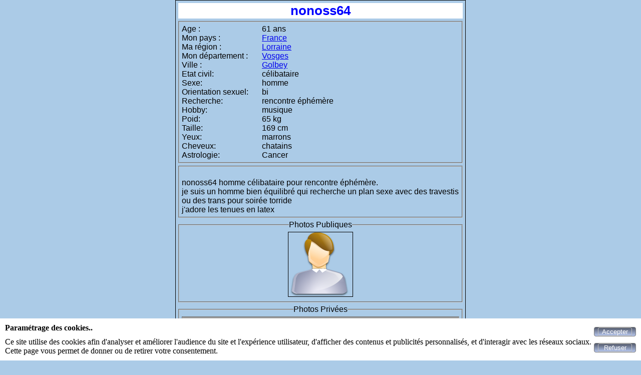

--- FILE ---
content_type: text/html; charset=UTF-8
request_url: https://travchat.fr/nonoss64-127050.html
body_size: 17929
content:
<!DOCTYPE html>
<html lang="fr">
<head>
<meta charset="utf-8" />
<meta name="robots" content="all" /><meta name="Location" content="France" />
<meta name="language" content="FR" />
<meta name="revisit-after" content="10 days" />
<meta name="identifier-URL" content="travchat.fr" />
<meta name="category" content="rencontre, tchat, rencontres, chat gratuit, tchat gratuit, chat" />
<meta name="description" content="nonoss64 est sur travchat.fr. venez tchater et rencontrer nonoss64 sur travchat"/>
<meta name="keywords" content="travestis, travesti, transsexuelle, transexuelle, transsexuelles, transexuelles, transexuel, trans, transsexuel, rencontres, chat , trav, rencontre, annonce, annonces" />
<link rel="stylesheet" media="screen" type="text/css" title="Design" href="/css/profil.css" />
<script src="/j-s/jquery-3.1.0.min.js" async></script>
<link href="https://travchat.fr/img/facebook_img_02_300.jpg" rel="image_src"/>
<link rel="apple-touch-icon" href="https://travchat.fr/img/apple-touch-icon.png"/>
<link rel="icon" type="image/png" href="https://travchat.fr/img/favicon.png">
<link rel="canonical" href="https://travchat.fr/nonoss64-127050.html" />
<title>Rencontres trans, trav et bi</title>
<link rel="stylesheet" type="text/css" href="/css/cookies_consent.css" />
<meta name="viewport" content="width=device-width, initial-scale=1.0"/>
<script src="/j-s/profil.js"></script>
<script>
var id_utilisateur=127050;
var id_maxichat=-1;
var urlsendMessageVirtuel='https://mail.virtuel.eu/sendMessageVirtuel';
var urlsendMessageVideoVirtuel='https://mail.virtuel.eu/sendMessageVideoVirtuel';
var virtualWindowNameSendMessage='VirtuelWindowsName_16_-1_626516bd1c407ee5c70376c9d8c2f321f18d3935';
var virtualWindowNameSendMessageVideo='VirtuelWindowsNameVideo_16_-1_df58ef8a20e1998a8ead8028edea168d3f6142eb_webm';
var idSession='';
Profil.init()
</script>
</head>
<body>
<div id="cookies-consent">
<div>
<p class="title">Paramétrage des cookies..</p>
<p>Ce site utilise des cookies afin d'analyser et améliorer l'audience du site et l'expérience utilisateur, d'afficher des contenus et publicités personnalisés, et d'interagir avec les réseaux sociaux.<br>Cette page vous permet de donner ou de retirer votre consentement.</p>
</div>
<div>
<button id="submit_accepter_cookies" name="submit_accepter_cookies" onclick="majCookiesConsent('submit_accepter_cookies')" type="submit" class="button-submit-site" title="Accepter"><span><span  id="span-submit_accepter_cookies">Accepter</span></span></button><button id="submit_refuser_cookies" name="submit_refuser_cookies" onclick="majCookiesConsent('submit_refuser_cookies')" type="submit" class="button-submit-site" title="Refuser"><span><span  id="span-submit_refuser_cookies">Refuser</span></span></button></div>
</div>
<div id="alert" class="div-alert">
</div>
<div id="display" class="div-display">
<div id="profil">
<h1>nonoss64</h1>
<div id="profil-fiche">
<fieldset >
<div class="class_div_fieldset"><span class="span-label-profil"> Age : </span> <span class="span-value-profil"> 61 ans </span></div>
<div class="class_div_fieldset"><span class="span-label-profil"> Mon pays : </span> <span class="span-value-profil"> <a href="https://travchat.fr/annonces-travestis-france-1P-1.html"> France</a> </span></div>
<div class="class_div_fieldset"><span class="span-label-profil"> Ma région : </span> <span class="span-value-profil"> <a href="https://travchat.fr/annonces-travestis-lorraine-1R-1.html"> Lorraine</a> </span></div>
<div class="class_div_fieldset"><span class="span-label-profil"> Mon département : </span> <span class="span-value-profil"> <a href="https://travchat.fr/annonces-travestis-vosges-1D-1.html"> Vosges</a> </span></div>
<div class="class_div_fieldset"><span class="span-label-profil"> Ville : </span> <span class="span-value-profil"> <a href="https://travchat.fr/annonces-travestis-golbey-88V-1.html"> Golbey</a> </span></div>
<div class="class_div_fieldset"><span class="span-label-profil"> Etat civil: </span> <span class="span-value-profil"> célibataire </span></div>
<div class="class_div_fieldset"><span class="span-label-profil"> Sexe: </span> <span class="span-value-profil"> homme </span></div>
<div class="class_div_fieldset"><span class="span-label-profil"> Orientation sexuel: </span> <span class="span-value-profil"> bi </span></div>
<div class="class_div_fieldset"><span class="span-label-profil"> Recherche: </span> <span class="span-value-profil"> rencontre éphémère </span></div>
<div class="class_div_fieldset"><span class="span-label-profil"> Hobby: </span> <span class="span-value-profil"> musique </span></div>
<div class="class_div_fieldset"><span class="span-label-profil"> Poid: </span> <span class="span-value-profil"> 65 kg </span></div>
<div class="class_div_fieldset"><span class="span-label-profil"> Taille: </span> <span class="span-value-profil"> 169 cm </span></div>
<div class="class_div_fieldset"><span class="span-label-profil"> Yeux: </span> <span class="span-value-profil"> marrons </span></div>
<div class="class_div_fieldset"><span class="span-label-profil"> Cheveux: </span> <span class="span-value-profil"> chatains </span></div>
<div class="class_div_fieldset"><span class="span-label-profil"> Astrologie: </span> <span class="span-value-profil"> Cancer </span></div>
</fieldset>
<fieldset class="fieldset_left">
<br>
<span>
nonoss64 homme c&eacute;libataire pour rencontre &eacute;ph&eacute;m&egrave;re&period; <br>je suis un homme bien &eacute;quilibr&eacute; qui recherche un plan sexe avec des travestis ou des trans pour soir&eacute;e torride<br />&NewLine;j'adore les tenues en latex</span>
<br>
</fieldset>
<fieldset >
<legend>Photos Publiques</legend>
<a href=javascript:void(0); onclick="viewLocalisation(127050)">
<img class="img_photo_fiche" src="photos/photo_def_homme.png" alt="Photo de nonoss64 à Golbey" title="Photo de nonoss64"/>
</a>
</fieldset>
<fieldset >
<legend>Photos Privées</legend>
<div class="div-albums-fiche" id="id-div-albums-fiche"></div><div class="div-photos-fiche" id="id-div-photos-fiche">Pas de photos privées pour nonoss64</div></fieldset>
</div>
<fieldset >
<input type="button" class="class-button-fieldset class_button_localiser_fiche" onclick="viewLocalisation(127050)" value="Localiser cette personne" title="Localiser nonoss64" />
<input type="button" class="class-button-fieldset class_button_acces_site" onclick="location.href='https://travchat.fr'" value="Accéder au site" title="Accéder au site" />
</fieldset>
<form id="commenter" action="#">
<fieldset>
<legend>Poster un commentaire pour ce profil</legend>
<textarea class="textarea-commentaire" name="commentaire" placeholder="Attention cette fonctionnalité ne sert pas à laisser un message personnel à ce profil.
Cette fonction sert à laisser un commentaire sur ce profil.
Le commentaire doit refléter ce que vous pensez de ce profil.
Ce commentaire sera controlé par nos modérateurs avant mise en ligne."></textarea>
<input type="submit" class="button-form-profil" value="Envoyer mon commentaire" title="Envoyer mon commentaire" />
</fieldset>
</form>
<form id="contacter" action="#">
<fieldset>
<legend>Répondre à cette annonce</legend>
<textarea class="textarea-message-bidon" name="message" placeholder="Mon message"></textarea>
<input type="submit" class="button-form-profil" value="Envoyer mon message" value="Envoyer mon message" title="Envoyer mon message" />
</fieldset>
</form>
</div>
<div id="profil-ville">
<h2>Autres profils pres de <a href="https://travchat.fr/annonces-travestis-golbey-88V-1.html"> Golbey</a></h2>
<div class="class_div_lien">
<div class="class_div_liste_lien">
<fieldset class="class_fieldset_lien">
<a class="class_liste_lien" href="jem540-99640.html">
<img class="class_photo_liste_lien" src="photos/photo_def_homme.png" alt="jem540 Épinal" title="jem540
Épinal" />
</a>
<div class="class_ville_liste_lien">jem540</div>
<div class="class_ville_liste_lien"><a class="class_liste_lien" href="https://travchat.fr/annonces-travestis-epinal-88V-1.html">Épinal</a></div>
<div class="class_short_description_liste_lien">
homme concubinage pour rencontre s&eacute;rieuse&period; <br>

</div>
</fieldset>
</div>
<div class="class_div_liste_lien">
<fieldset class="class_fieldset_lien">
<a class="class_liste_lien" href="88sandra-nal88-156009.html">
<img class="class_photo_liste_lien" src="photos/photo_def_femme.png" alt="88Sandra-nal88 Arches" title="88Sandra-nal88
Arches" />
</a>
<div class="class_ville_liste_lien">88Sandra-nal88</div>
<div class="class_ville_liste_lien"><a class="class_liste_lien" href="https://travchat.fr/annonces-travestis-arches-88V-1.html">Arches</a></div>
<div class="class_short_description_liste_lien">
femme c&eacute;libataire pour rencontre &eacute;ph&eacute;m&egrave;re&period; <br>

</div>
</fieldset>
</div>
</div>
<div class="class_div_lien">
<div class="class_div_liste_lien">
<fieldset class="class_fieldset_lien">
<a class="class_liste_lien" href="lolitachode-139472.html">
<img class="class_photo_liste_lien" src="photos/photo_def_homme.png" alt="Lolitachode Remiremont" title="Lolitachode
Remiremont" />
</a>
<div class="class_ville_liste_lien">Lolitachode</div>
<div class="class_ville_liste_lien"><a class="class_liste_lien" href="https://travchat.fr/annonces-travestis-remiremont-88V-1.html">Remiremont</a></div>
<div class="class_short_description_liste_lien">
homme c&eacute;libataire pour rencontre &eacute;ph&eacute;m&egrave;re&period; <br>

</div>
</fieldset>
</div>
<div class="class_div_liste_lien">
<fieldset class="class_fieldset_lien">
<a class="class_liste_lien" href="schemma-106705.html">
<img class="class_photo_liste_lien" src="photos/photo_def_femme.png" alt="ScHemma Remiremont" title="ScHemma
Remiremont" />
</a>
<div class="class_ville_liste_lien">ScHemma</div>
<div class="class_ville_liste_lien"><a class="class_liste_lien" href="https://travchat.fr/annonces-travestis-remiremont-88V-1.html">Remiremont</a></div>
<div class="class_short_description_liste_lien">
femme c&eacute;libataire pour rencontre amicale&period; <br>

</div>
</fieldset>
</div>
</div>
<div class="class_div_lien">
<div class="class_div_liste_lien">
<fieldset class="class_fieldset_lien">
<a class="class_liste_lien" href="megane-123801.html">
<img class="class_photo_liste_lien" src="photos/photo_def_femme.png" alt="Mégane Épinal" title="Mégane
Épinal" />
</a>
<div class="class_ville_liste_lien">Mégane</div>
<div class="class_ville_liste_lien"><a class="class_liste_lien" href="https://travchat.fr/annonces-travestis-epinal-88V-1.html">Épinal</a></div>
<div class="class_short_description_liste_lien">
femme mari&eacute;e pour rencontre &eacute;ph&eacute;m&egrave;re&period; <br>

</div>
</fieldset>
</div>
<div class="class_div_liste_lien">
<fieldset class="class_fieldset_lien">
<a class="class_liste_lien" href="autoreverse-68840.html">
<img class="class_photo_liste_lien" src="photos/photo_def_homme.png" alt="autoreverse Dompaire" title="autoreverse
Dompaire" />
</a>
<div class="class_ville_liste_lien">autoreverse</div>
<div class="class_ville_liste_lien"><a class="class_liste_lien" href="https://travchat.fr/annonces-travestis-dompaire-88V-1.html">Dompaire</a></div>
<div class="class_short_description_liste_lien">
homme c&eacute;libataire pour rencontre &eacute;ph&eacute;m&egrave;re&period; <br>

</div>
</fieldset>
</div>
</div>
<div class="class_div_lien">
<div class="class_div_liste_lien">
<fieldset class="class_fieldset_lien">
<a class="class_liste_lien" href="daddy54-148418.html">
<img class="class_photo_liste_lien" src="photos/photo_def_homme.png" alt="Daddy54 Ludres" title="Daddy54
Ludres" />
</a>
<div class="class_ville_liste_lien">Daddy54</div>
<div class="class_ville_liste_lien"><a class="class_liste_lien" href="https://travchat.fr/annonces-travestis-ludres-54V-1.html">Ludres</a></div>
<div class="class_short_description_liste_lien">
homme c&eacute;libataire pour rencontre &eacute;ph&eacute;m&egrave;re&period; <br>

</div>
</fieldset>
</div>
<div class="class_div_liste_lien">
<fieldset class="class_fieldset_lien">
<a class="class_liste_lien" href="vodkalov70-104770.html">
<img class="class_photo_liste_lien" src="photos/photo_def_homme.png" alt="Vodkalov70 Breurey-lès-Faverney" title="Vodkalov70
Breurey-lès-Faverney" />
</a>
<div class="class_ville_liste_lien">Vodkalov70</div>
<div class="class_ville_liste_lien"><a class="class_liste_lien" href="https://travchat.fr/annonces-travestis-breurey-les-faverney-70V-1.html">Breurey-lès-Faverney</a></div>
<div class="class_short_description_liste_lien">
homme c&eacute;libataire pour rencontre s&eacute;rieuse&period; <br>

</div>
</fieldset>
</div>
</div>
<div class="class_div_lien">
<div class="class_div_liste_lien">
<fieldset class="class_fieldset_lien">
<a class="class_liste_lien" href="cyssi-121194.html">
<img class="class_photo_liste_lien" src="photos/photo_def_homme.png" alt="Cyssi Saint-Dié-des-Vosges" title="Cyssi
Saint-Dié-des-Vosges" />
</a>
<div class="class_ville_liste_lien">Cyssi</div>
<div class="class_ville_liste_lien"><a class="class_liste_lien" href="https://travchat.fr/annonces-travestis-saint-die-des-vosges-88V-1.html">Saint-Dié-des-Vosges</a></div>
<div class="class_short_description_liste_lien">
homme c&eacute;libataire pour rencontre &eacute;ph&eacute;m&egrave;re&period; <br>

</div>
</fieldset>
</div>
<div class="class_div_liste_lien">
<fieldset class="class_fieldset_lien">
<a class="class_liste_lien" href="roxydickaddict-170593.html">
<img class="class_photo_liste_lien" src="photos/photo_def_homme.png" alt="RoxyDickAddict Épinal" title="RoxyDickAddict
Épinal" />
</a>
<div class="class_ville_liste_lien">RoxyDickAddict</div>
<div class="class_ville_liste_lien"><a class="class_liste_lien" href="https://travchat.fr/annonces-travestis-epinal-88V-1.html">Épinal</a></div>
<div class="class_short_description_liste_lien">
homme concubinage pour rencontre &eacute;ph&eacute;m&egrave;re&period; <br>

</div>
</fieldset>
</div>
</div>
<div class="class_div_lien">
<div class="class_div_liste_lien">
<fieldset class="class_fieldset_lien">
<a class="class_liste_lien" href="christelle88-110030.html">
<img class="class_photo_liste_lien" src="photos/photo_def_femme.png" alt="Christelle88 Saint-Dié-des-Vosges" title="Christelle88
Saint-Dié-des-Vosges" />
</a>
<div class="class_ville_liste_lien">Christelle88</div>
<div class="class_ville_liste_lien"><a class="class_liste_lien" href="https://travchat.fr/annonces-travestis-saint-die-des-vosges-88V-1.html">Saint-Dié-des-Vosges</a></div>
<div class="class_short_description_liste_lien">
femme c&eacute;libataire pour rencontre &eacute;ph&eacute;m&egrave;re&period; <br>

</div>
</fieldset>
</div>
<div class="class_div_liste_lien">
<fieldset class="class_fieldset_lien">
<a class="class_liste_lien" href="michoumou-139311.html">
<img class="class_photo_liste_lien" src="photos/photo_def_homme.png" alt="Michoumou Bulgnéville" title="Michoumou
Bulgnéville" />
</a>
<div class="class_ville_liste_lien">Michoumou</div>
<div class="class_ville_liste_lien"><a class="class_liste_lien" href="https://travchat.fr/annonces-travestis-bulgneville-88V-1.html">Bulgnéville</a></div>
<div class="class_short_description_liste_lien">
homme c&eacute;libataire pour rencontre &eacute;ph&eacute;m&egrave;re&period; <br>

</div>
</fieldset>
</div>
</div>
<div class="class_div_lien">
<div class="class_div_liste_lien">
<fieldset class="class_fieldset_lien">
<a class="class_liste_lien" href="maud88-141325.html">
<img class="class_photo_liste_lien" src="photos/photo_def_femme.png" alt="Maud88 Chantraine" title="Maud88
Chantraine" />
</a>
<div class="class_ville_liste_lien">Maud88</div>
<div class="class_ville_liste_lien"><a class="class_liste_lien" href="https://travchat.fr/annonces-travestis-chantraine-88V-1.html">Chantraine</a></div>
<div class="class_short_description_liste_lien">
femme mari&eacute;e pour rencontre &eacute;ph&eacute;m&egrave;re&period; <br>

</div>
</fieldset>
</div>
<div class="class_div_liste_lien">
<fieldset class="class_fieldset_lien">
<a class="class_liste_lien" href="achil-167724.html">
<img class="class_photo_liste_lien" src="photos/photo_def_homme.png" alt="Achil Lure" title="Achil
Lure" />
</a>
<div class="class_ville_liste_lien">Achil</div>
<div class="class_ville_liste_lien"><a class="class_liste_lien" href="https://travchat.fr/annonces-travestis-lure-70V-1.html">Lure</a></div>
<div class="class_short_description_liste_lien">
homme c&eacute;libataire pour rencontre &eacute;ph&eacute;m&egrave;re&period; <br>

</div>
</fieldset>
</div>
</div>
<div class="class_div_lien">
<div class="class_div_liste_lien">
<fieldset class="class_fieldset_lien">
<a class="class_liste_lien" href="debutanteepinal-139851.html">
<img class="class_photo_liste_lien" src="photos/photo_def_homme.png" alt="debutanteepinal Épinal" title="debutanteepinal
Épinal" />
</a>
<div class="class_ville_liste_lien">debutanteepinal</div>
<div class="class_ville_liste_lien"><a class="class_liste_lien" href="https://travchat.fr/annonces-travestis-epinal-88V-1.html">Épinal</a></div>
<div class="class_short_description_liste_lien">
homme concubinage pour rencontre &eacute;ph&eacute;m&egrave;re&period; <br>

</div>
</fieldset>
</div>
<div class="class_div_liste_lien">
<fieldset class="class_fieldset_lien">
<a class="class_liste_lien" href="69roxane69-150508.html">
<img class="class_photo_liste_lien" src="photos/photo_def_femme.png" alt="69Roxane69 Bains-les-Bains" title="69Roxane69
Bains-les-Bains" />
</a>
<div class="class_ville_liste_lien">69Roxane69</div>
<div class="class_ville_liste_lien"><a class="class_liste_lien" href="https://travchat.fr/annonces-travestis-bains-les-bains-88V-1.html">Bains-les-Bains</a></div>
<div class="class_short_description_liste_lien">
femme concubinage pour rencontre &eacute;ph&eacute;m&egrave;re&period; <br>

</div>
</fieldset>
</div>
</div>

</div>
</div>
</body>
</html>


--- FILE ---
content_type: text/css
request_url: https://travchat.fr/css/profil.css
body_size: 6348
content:
* { margin:0; padding:0; box-sizing:border-box; }
html { height:100%; width:100%; }
	body { width:100%; height:100%; text-align:center; background:#ABCBE7; }
		#fond { position:absolute; z-index:1; width:100%; height:100%; }
		h1 { font-family: Arial, sans-serif; font-size:26px; font-weight:bold; color:blue; background:white; }
		h2 { font-family: Arial, sans-serif; font-size:20px; font-weight:bold; color:blue; background:white; }
		.div-alert {}
			.div-display-menu { width:100%; margin:30px 0px 0px 0px; font-size:16px; text-align:center; }
				.input-ok-alert { width:200px; height:30px; margin:20px auto 10px auto; cursor:pointer; border:solid 1px green; }
		.div-display {}
			legend { }
			div#profil { width:580px; margin:0px auto 0px auto; padding:5px 5px 5px 5px; text-align:center; border:solid 1px black; }
				div#ariane { float:left; width:100%; text-align:left; }
					.ul_fil_ariane { padding:5px 5px 5px 5px; list-style:none; }
						.li_fil_ariane { float:left; margin:5px 0px 0px 0px; }
							.href_fil_ariane {}
				div#profil-fiche { float:left; width:100%; }
					fieldset { margin:5px 0px 5px 0px; padding: 5px 5px 5px 5px; font-family:Arial, sans-serif; font-size:16px; color:black; }
					.span-label-profil { float:left; width:160px; text-align:left; }
					.span-value-profil { float:left; }
					.span-value-profil-notation { display:inline-flex; flex-direction:row; }
					.span-value-profil-notation-left { float:left; display:inline-flex; flex-direction:row; }
					.span-value-profil-notation img { max-width:10%; height:auto; max-height:1em; }
					.span-value-profil-notation-left img { max-width:10%; height:auto; max-height:1em; }
					.fieldset_left { text-align:left; }
					.class_div_fieldset { float:left; width:100%; }
						.div-albums-fiche { float:left; width:100%; border-width:2px; border-style:groove; border-color:threedface; }
							.div-album-fiche-select { float:left; width:100%; padding:5px; cursor:pointer; background-color:white; }
							.div-album-fiche-noselect { float:left; width:100%; padding:5px; cursor:pointer; background-color:#ABCBE7; }
						.div-photos-fiche  { float:left; width:100%; }
							.div_photo_fiche { position:relative; margin:5px auto 0px auto; }
								.img_photo_fiche { height:auto; max-width:90%; margin:0 auto 0 auto; border:solid 1px black; }
								.img_photo_fiche_org { width:auto; max-height:99%; margin:0 auto 0 auto; border:solid 1px black; }
								.img_photo_fiche_zoom { height:auto; width:100%; border:solid 1px black; }
								.button-box-zoom { position:absolute; top:0px; left:0px; width:20px; height:20px; cursor:pointer; background-image:url(/images/agrandir_16.png); }
							.class_button-localiser{ width:240px; height:40px; cursor:pointer; text-align:center; font-size:18px; color:black; background-color:white; }
								.class_button-localiser:hover { background-color:red;}
							.class_button-acces-site{ width:160px; height:40px; margin:0px 0px 0px 10px; cursor:pointer; text-align:center; font-size:18px; color:black; background-color:white; }
								.class_button-acces-site:hover { background-color:red; }
							.class_div_button_fiche { width:100%; height:50px; border:solid 1px red; }
								.class_button_localiser_fiche 		{ background-image:url(/images/globe_30_30.png); }
								.class_button_acces_site	 		{ background-image:url(/images/acces_site_30_30.jpg); }
								.class_button_acces_photo	 		{ background-image:url(/images/camera_30.png); }
								.class_button_message_text_fiche	{ background-image:url(/images/mail_text_30_30.png); }
								.class_button_message_video_fiche	{ background-image:url(/images/mail_video_30_30.png); }
								.class_button_amis_fiche		 	{ background-image:url(/images/add_amis_30_30.jpg); }
								.class_button_ennemis_fiche		 	{ background-image:url(/images/add_amis_30_30.jpg); }
								.class-button-fieldset				{ width:225px; height:34px; margin:10px 0px 0px 5px; padding:0px 0px 0px 30px; cursor:pointer; font-family:Arial, sans-serif; font-size:14px; font-weight:bold; background-repeat:no-repeat; background-color:#F0F0F0; border-color:#F0F0F0; }
									.class-button-fieldset:hover 	{ background-color:red;}
							.div-commentaires { text-align:left; }	
								.profil-commentaire { margin:3px 0px 3px 0px; padding:5px; background-color:#eee; border:1px solid #cacaca;  }
									.profil-commentaire-pseudo { color:#646464; font-weight:bold; }
									.profil-commentaire-date { color:#7e7e7e; font-weight:normal; font-size:80%; }
									.profil-commentaire-comment { margin-top:10px; font-weight:normal; }
							form {}
								.label-input {}
								.input-text {}
								.textarea-message { width:90%; height:120px; font-size:14px; }
								.textarea-message-bidon { width:100%; height:60px; font-size:14px; }
								.textarea-commentaire { width:100%; height:120px; font-size:14px; }
								.button-form-profil{ width:240px; height:30px; margin:0px 0px 0px 10px; cursor:pointer; text-align:center; font-family:Arial, sans-serif; font-size:14px; font-weight:bold; color:black; background-color:#F0F0F0; border-color:#F0F0F0; }
									.button-form-profil:hover { background-color:red; }
			div#profil-ville { width:580px; margin:10px auto 0px auto; padding:5px 5px 5px 5px; text-align:center; }
				.class_div_lien { float:left; width:100%; }
					.class_div_liste_lien { float:left; width:50%; margin:10px 0px 0px 0px; border:solid 0px blue; }
						.class_fieldset_lien { margin:5px 0px 5px 0px; font-family:Arial, sans-serif; color:black; }
							.class_liste_lien{ float:left; width:100%; }
								.class_photo_liste_lien { width:auto; max-height:120px; max-width:100%; margin:0px auto 0px auto; border:solid 1px black; }
							.class_ville_liste_lien { float:left; width:100%; text-align:center; font-size:12px; overflow:hidden; white-space:nowrap; }
							.class_short_description_liste_lien { float:left; width:100%; text-align:left; font-size:12px; word-break:break-all; word-wrap:break-word; }
			div#pieddepage { width:580px; margin:0px auto 0px auto; padding:10px 10px 10px 10px; background-color:#81BEF7; border:solid 1px green; clear:both; }

.clear { clear:both; }
.div-display-block { width:100%; height:100%; display:block; }
.div-display-none { display:none; }
.div-visibility-hidden { height: 1px; visibility: hidden; }

--- FILE ---
content_type: application/javascript
request_url: https://travchat.fr/j-s/profil.js
body_size: 13583
content:
var Profil = 
{	init: function() 
	{	var onload = window.onload;
		if (typeof onload != 'function') { window.onload = function() { Profil.initialize(); } } 
		else { window.onload = function() { onload(); Profil.initialize(); } }
	},
	initialize: function() 
	{	var onunload = window.onunload;
		if (typeof onunload != 'function') { window.onunload = function() { Profil.finalize(); } } 
		else { window.onunload = function() { Profil.finalize(); onunload(); } }
		Profil.ready(function() 
		{	// do something
			Profil.initFunction();
		});
	},
	ready: function(callback)
	{	// in case the document is already rendered
		if (document.readyState!='loading') callback();
		// modern browsers
		else if (document.addEventListener) document.addEventListener('DOMContentLoaded', callback);
		// IE <= 8
		else document.attachEvent('onreadystatechange', function(){
		if (document.readyState=='complete') callback();
		});
	},
	initFunction: function()
	{	$("#commenter").submit(function(event) 
		{	try { event.preventDefault(); }
			catch(e) { event.returnValue=false; }
			finally
			{	var data = $(this).serializeArray();
				var url_site = $(location).attr('href'); 
				data.push({name: 'profil', value: 'commentaire'},{name: 'url_site', value: url_site},{name: 'id_utilisateur', value: id_utilisateur},{name: 'id_maxichat', value: id_maxichat});
				$.post('profil.php',data,
				function(responseObj)
				{	if (typeof(responseObj)==='object')
					{	for (var prop in responseObj) 
						{	if (responseObj.hasOwnProperty(prop)) 
							{	var value = responseObj[prop];
								switch  (prop)
								{	case 'cmdeInfos':
										alert(value);
										break;						
									case 'cmdeGo':
										window.location.href = value;
										break;						
								}
							}
						}
					}			
				})
				return false;
			}
		});
		$("#contacter").submit(function(event) 
		{	try { event.preventDefault(); }
			catch(e) { event.returnValue=false; }
			finally
			{	var data = $(this).serializeArray();
				var url_site = $(location).attr('href'); 
				data.push({name: 'profil', value: 'message'},{name: 'url_site', value: url_site},{name: 'id_utilisateur', value: id_utilisateur},{name: 'id_maxichat', value: id_maxichat});
				$.post('profil.php',data,
				function(responseObj)
				{	if (typeof(responseObj)==='object')
					{	for (var prop in responseObj) 
						{	if (responseObj.hasOwnProperty(prop)) 
							{	var value = responseObj[prop];
								switch  (prop)
								{	case 'cmdeInfos':
										alert(value);
										break;						
									case 'cmdeDisplayMenu':
										Profil.display_menu(value);
										break;
									case 'cmdeGo':
										window.location.href = value;
										break;						
								}
							}
						}
					}			
				})
				return false;
			}
		});
	},
	finalize: function() 
	{	
	},
	close: function()
	{	window.close();
	},
	errorSite:'',
	errorsiteFunction: function(txt,obj)
	{	var types = '';
		var props = '';
		if (obj!==null) 
		{	if (obj instanceof TypeError) 
			{ 	types = "Type=TypeError\n";
			} 
			else if (obj instanceof RangeError) 
			{	types = "Type=RangeError\n";
			} 
			else if (obj instanceof EvalError) 
			{	types = "Type=EvalError\n";
			} 
			if (types=='') 
			{	types = "Type=UnknowError\n";
				for (prop in obj) { props += prop + " => " + obj[prop] + "\n"; } 
			}
			else
			{	if (obj.message) props += "message=" + obj.message + "\n";
				if (obj.name) props += "name=" + obj.name + "\n";
				if (obj.fileName) props += "fileName=" + obj.fileName + "\n";
				if (obj.lineNumber) props += "lineNumber=" + obj.lineNumber + "\n";
				if (obj.columnNumber) props += "columnNumber=" + obj.columnNumber + "\n";
				if (obj.stack) props += "stack=" + obj.stack + "\n";
			}
			if (props=='') props = obj + "\n";
		}
		else props = "obj = null\n";
		Profil.errorSite += txt + "\n" + types + props;
	},
	display_menu: function(menu)
	{	this.setClassId('display',"div-display-none");
		this.setClassId('alert',"div-display-block");
		var domNode = this.updateDOMId('alert',menu,null,true);
		if (domNode)
		{	var button_ok = document.createElement("input");
				this.setClass(button_ok,"input-ok-alert");
				button_ok.id='button_alert_ok';
				button_ok.type='button';
				button_ok.value='OK';
				button_ok.title="Fermer cete fenètre";
				button_ok.style.cursor='pointer';
				button_ok.setAttribute("onclick","Profil.clear_menu()");
			domNode.appendChild(button_ok);
			var domNodeOk = document.getElementById('button_alert_ok');
			domNodeOk.focus();
		}
	},
	clear_menu: function()
	{	this.setClassId('alert',"div-display-none");
		this.setClassId('display',"div-display-block");
	},
	zoom_photo: function(id_photo,class_photo)
	{	this.setClassId(id_photo,class_photo);
	},
	zoom_photo_org: function(link_photo)
	{	var Hscreen=screen.height;
		var Lscreen=screen.width;
		var windowObjectReferencePhotoOrg = window.open(link_photo,this.virtualWindowNameVoirFiche,'height='+Hscreen+',width='+Lscreen+', status=yes, toolbar=no, menubar=no, location=no');
	},

	/* 			DOM 			*/
	updateDOM: function(domNode, str, prepend, overwrite) 
	{	if(domNode)
		{	try 
			{	// Test for validity before adding the string to the DOM:
				domNode.cloneNode(false).innerHTML = str;
				if (overwrite) { domNode.innerHTML = str; } 
				else 
				if (prepend) { domNode.innerHTML = str + domNode.innerHTML; } 
				else { domNode.innerHTML += str; }
			}
			catch(e) { this.errorsiteFunction('updateDOM:',e); }
		}
	},
	updateDOMId: function(id, str, prepend, overwrite) 
	{	var domNode = document.getElementById(id);
		this.updateDOM(domNode, str, prepend, overwrite);
		return domNode;
	},
	setClassId: function(id, className) 
	{	var domNode = document.getElementById(id);
		if(domNode)
		{	if(typeof domNode.className != 'undefined') domNode.className = className; // IE
			else domNode.setAttribute('class', className);
		}
	},
	setClass: function(node, className) 
	{	if(typeof node.className != 'undefined') node.className = className; // IE
		else node.setAttribute('class', className);
	},
	endFunction: function() 
	{
	}
}

var windowObjectReference=null;
function sendMessageText(inscritID,userName,Photo)
{	if (windowObjectReference==null || windowObjectReference.closed)
	{	var messageID = -1;
		var Subject = '';
		userName=scriptLinkEncode(userName);
		Subject=scriptLinkEncode(Subject);
		windowObjectReference = window.open(urlsendMessageVirtuel+'?id='+inscritID+'&messageID='+messageID+'&name='+userName+'&subject='+Subject+'&virtualWindowName='+virtualWindowNameSendMessage+'&idSession='+idSession,virtualWindowNameSendMessage,'height=790, width=610, status=yes, toolbar=no, menubar=no, location=no');
	}
	else { windowObjectReference.focus(); }
}
function sendMessageVideo(inscritID,userName,Photo)
{	if (windowObjectReference==null || windowObjectReference.closed)
	{	var messageID = -1;
		var Subject = '';
		userName=scriptLinkEncode(userName);
		Subject=scriptLinkEncode(Subject);
		windowObjectReference = window.open(urlsendMessageVideoVirtuel+'?id='+inscritID+'&messageID='+messageID+'&name='+userName+'&subject='+Subject+'&virtualWindowName='+virtualWindowNameSendMessageVideo+'&idSession='+idSession,virtualWindowNameSendMessageVideo,'height=790, width=610, status=yes, toolbar=no, menubar=no, location=no');
	} 
	else { windowObjectReference.focus(); }
}
function AddContact(id_maxichat,id_utilisateur)
{	var url_site = $(location).attr('href'); 
	var data = new Array();
	data.push({name: 'profil', value: 'add_contact'},{name: 'url_site', value: url_site},{name: 'id_maxichat', value: id_maxichat},{name: 'id_utilisateur', value: id_utilisateur});
	$.post('profil.php',data,
	function(responseObj)
	{	if (typeof(responseObj)==='object')
		{	for (var prop in responseObj) 
			{	if (responseObj.hasOwnProperty(prop)) 
				{	var value = responseObj[prop];
					switch  (prop)
					{	case 'cmdeInfos':
							alert(value);
							break;						
						case 'cmdeGo':
							window.location.href = value;
							break;						
					}
				}
			}
		}			
	})
}
function AddContactBlacklist(id_maxichat,id_utilisateur)
{	var url_site = $(location).attr('href'); 
	var data = new Array();
	data.push({name: 'profil', value: 'add_contact_blacklist'},{name: 'url_site', value: url_site},{name: 'id_maxichat', value: id_maxichat},{name: 'id_utilisateur', value: id_utilisateur});
	$.post('profil.php',data,
	function(responseObj)
	{	if (typeof(responseObj)==='object')
		{	for (var prop in responseObj) 
			{	if (responseObj.hasOwnProperty(prop)) 
				{	var value = responseObj[prop];
					switch  (prop)
					{	case 'cmdeInfos':
							alert(value);
							break;						
						case 'cmdeGo':
							window.location.href = value;
							break;						
					}
				}
			}
		}			
	})
}

function ViewAlbum(id_maxichat,id_utilisateur,num_album,id_div_albums_fiche,id_div_photos_fiche)
{	var url_site = $(location).attr('href'); 
	var data = new Array();
	data.push({name: 'profil', value: 'display_album'},{name: 'url_site', value: url_site},{name: 'id_maxichat', value: id_maxichat},{name: 'id_utilisateur', value: id_utilisateur},{name: 'num_album', value: num_album});
	$.post('profil.php',data,
	function(responseObj)
	{	if (typeof(responseObj)==='object')
		{	for (var prop in responseObj) 
			{	if (responseObj.hasOwnProperty(prop)) 
				{	var value = responseObj[prop];
					switch  (prop)
					{	case 'cmdeInfos':
							alert(value);
							break;						
						case 'cmdeGo':
							window.location.href = value;
							break;
						case 'cmdeDisplayAlbum':
							if (typeof(value)==='object')
							{	var elems = value;
								if ((typeof(elems.div_albums_fiche)==='string') && (typeof(elems.div_photos_fiche)==='string'))
								{	Profil.updateDOMId(id_div_albums_fiche,elems.div_albums_fiche,null,true);
									Profil.updateDOMId(id_div_photos_fiche,elems.div_photos_fiche,null,true);
								}
							}
							break;								
					}
				}
			}
		}			
	})
}

function majCookiesConsent(value)
{	var url_site = $(location).attr('href'); 
	var data = new Array();
	data.push({name: value});
	$.post('profil.php',data,
	function(responseObj)
	{	if (typeof(responseObj)==='object')
		{	for (var prop in responseObj) 
			{	if (responseObj.hasOwnProperty(prop)) 
				{	var value = responseObj[prop];
				}
			}
			window.location.href = url_site;
		}			
	})
}
	
function viewLocalisation(id_utilisateur)
{	var url_site = $(location).attr('href'); 
	var data = new Array();
	data.push({name: 'profil', value: 'view_localisation'},{name: 'url_site', value: url_site},{name: 'id_utilisateur', value: id_utilisateur});
	$.post('profil.php',data,
	function(responseObj)
	{	if (typeof(responseObj)==='object')
		{	for (var prop in responseObj) 
			{	if (responseObj.hasOwnProperty(prop)) 
				{	var value = responseObj[prop];
					switch  (prop)
					{	case 'cmdeInfos':
							alert(value);
							break;						
						case 'cmdeGo':
							//window.location.href = value;
							window.open(value);
							break;				
					}
				}
			}
		}			
	})
}

function majLocalisation(data)
{	var url_site = $(location).attr('href'); 
	$.post('profil.php',data,
	function(responseObj)
	{	if (typeof(responseObj)==='object')
		{	for (var prop in responseObj) 
			{	if (responseObj.hasOwnProperty(prop)) 
				{	var value = responseObj[prop];
					switch  (prop)
					{	case 'cmdeInfos':
							alert(value);
							break;						
						case 'cmdeGo':
							window.location.href = value;
							break;
						case 'cmdeClose':
							if (window.opener!=undefined) window.close(); else window.location.href = window.origin;
							break;
					}
				}
			}
		}			
	})
}
function majPaysOnLine(pays_id)
{	var data = new Array();
	var region_id = '';
	var departement_id = '';
	var ville_id = '';
	data.push({name: 'localisation', value: ''},{name: 'pays_id', value: pays_id},{name: 'region_id', value: region_id},{name: 'departement_id', value: departement_id},{name: 'ville_id', value: ville_id});
	majLocalisation(data);
}
function majRegionOnLine(pays_id,region_id)
{	var data = new Array();
	var departement_id = '';
	var ville_id = '';
	data.push({name: 'localisation', value: ''},{name: 'pays_id', value: pays_id},{name: 'region_id', value: region_id},{name: 'departement_id', value: departement_id},{name: 'ville_id', value: ville_id});
	majLocalisation(data);
}
function majDepartementOnLine(pays_id,region_id,departement_id)
{	var data = new Array();
	var ville_id = '';
	data.push({name: 'localisation', value: ''},{name: 'pays_id', value: pays_id},{name: 'region_id', value: region_id},{name: 'departement_id', value: departement_id},{name: 'ville_id', value: ville_id});
	majLocalisation(data);
}
function majVilleOnLine(pays_id,region_id,departement_id,ville_id)
{	var data = new Array();
	data.push({name: 'localisation', value: ''},{name: 'pays_id', value: pays_id},{name: 'region_id', value: region_id},{name: 'departement_id', value: departement_id},{name: 'ville_id', value: ville_id});
	majLocalisation(data);
}

function scriptLinkEncode(text) 
{ 	txt=decodeSpecialChars(text);
	txt=addSlashes(txt);
	return encodeURIComponent(txt); 
}
var regExp = new RegExp('(&amp;)|(&lt;)|(&gt;)|(&#39;)|(&quot;)', 'g');
function addSlashes(text) { return text.replace(/\\/g, '\\\\').replace(/\'/g, '\\\''); }
function decodeSpecialChars(text) { return text.replace( regExp, decodeSpecialCharsCallback ); }
function decodeSpecialCharsCallback(str) 
{	switch(str) 
	{	case '&amp;':return '&';
		case '&lt;':return '<';
		case '&gt;':return '>';
		case '&#39;':return '\'';
		case '&quot;':return '"';
		default:return str;
	}
}

